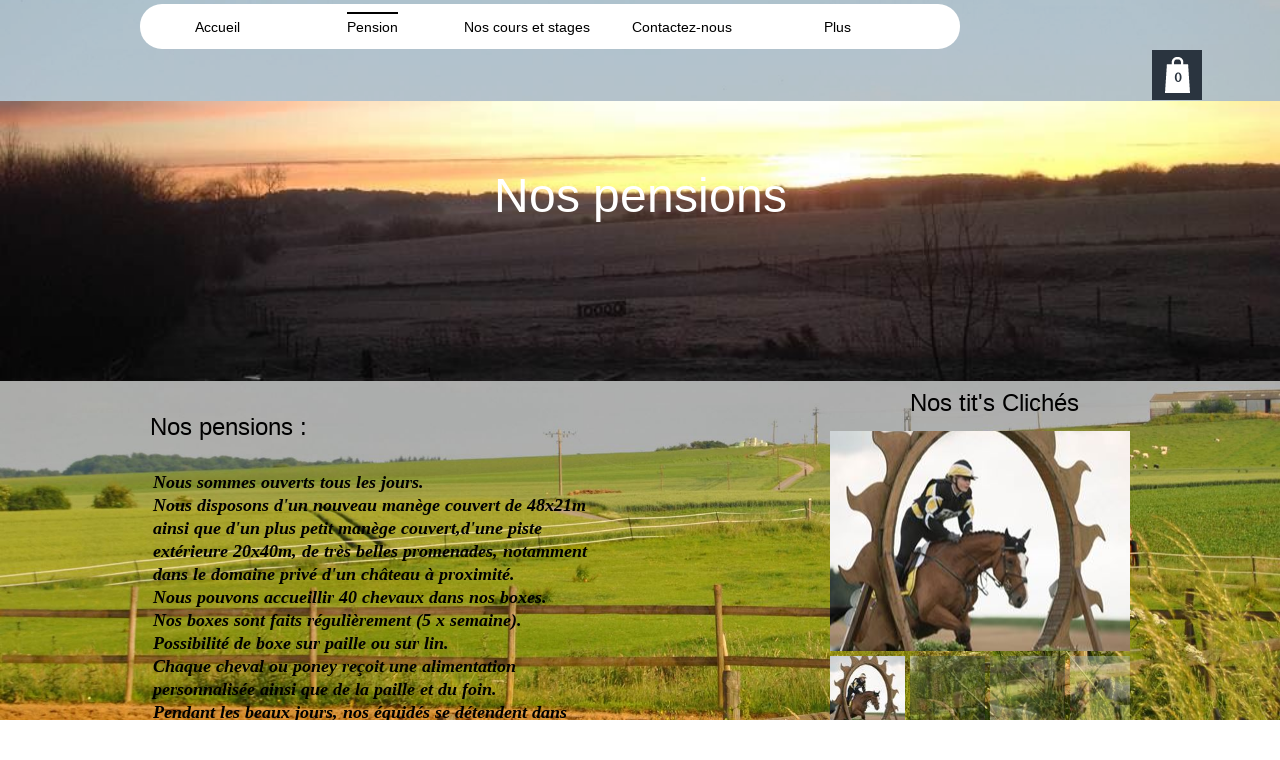

--- FILE ---
content_type: image/svg+xml
request_url: https://www.les-ecuries-d-ivoy.com/file/app/1/content/webstorecart/icons/notext.svg?color1=r255g255b255
body_size: 946
content:
<?xml version="1.0" encoding="utf-8"?>
<!-- Generator: Adobe Illustrator 15.0.0, SVG Export Plug-In . SVG Version: 6.00 Build 0)  -->
<!DOCTYPE svg PUBLIC "-//W3C//DTD SVG 1.1//EN" "http://www.w3.org/Graphics/SVG/1.1/DTD/svg11.dtd">
<svg version="1.1" id="Calque_1" xmlns="http://www.w3.org/2000/svg" xmlns:xlink="http://www.w3.org/1999/xlink" x="0px" y="0px"
	 width="12.523px" height="17.896px" viewBox="0 0 12.523 17.896" enable-background="new 0 0 12.523 17.896" xml:space="preserve">
<path fill="rgba(255,255,255,1.00)" d="M11.573,3.628H9.194v-1.04c0-1.43-1.16-2.589-2.592-2.589H5.95c-1.431,0-2.588,1.159-2.588,2.589v1.04H0.951
	L0,17.897h12.523L11.573,3.628z M4.544,2.588c0-0.775,0.631-1.408,1.407-1.408h0.652c0.775,0,1.407,0.632,1.407,1.408v1.04H4.544
	V2.588z"/>
</svg>
